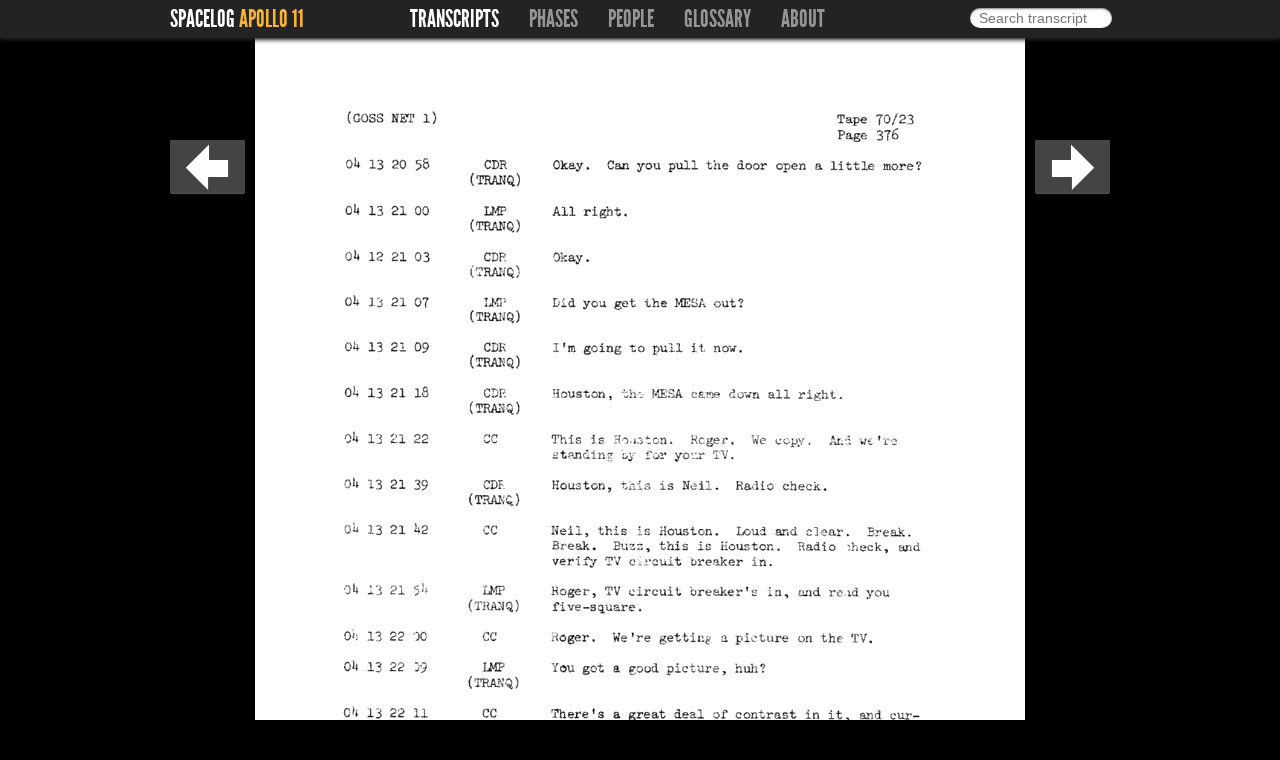

--- FILE ---
content_type: text/html; charset=utf-8
request_url: https://apollo11.spacelog.org/original/378/
body_size: 2079
content:
<!DOCTYPE html>
<html xmlns="http://www.w3.org/1999/xhtml"
      xmlns:og="http://opengraphprotocol.org/schema/"
      xmlns:fb="http://www.facebook.com/2008/fbml"
      xmlns:dc="http://purl.org/dc/terms/"
      xmlns:dbo="http://dbpedia.org/ontology/abstract"
      xmlns:rdfs="http://www.w3.org/2000/01/rdf-schema#"
      xmlns:foaf="http://xmlns.com/foaf/0.1/"
      xmlns:space="http://spacelog.org/ns/"
      lang="en-us">
<head>
  <title>Page 378 of Apollo 11&rsquo;s transcript on Spacelog</title>
  
  <link rel="stylesheet" href="/assets/css/screen.4e864742fa72.css" media="screen">
  
  <link rel="shortcut icon" href="/assets/img/favicon.cb210fea9132.ico">
  

  
  <meta name="description" property="og:description dbo:abstract" content="Read the original story of Apollo 11: The historic 1969 mission where Neil Armstrong and Buzz Aldrin became the first men to walk on the moon.">
  
  <meta property="og:title dc:title" content="Apollo 11">
  <meta property="og:type" content="space:MannedMission">
  <link rel="rdfs:type" resource="http://spacelog.org/ns/MannedMission">
  <meta property="og:url foaf:homepage" content="https://apollo11.spacelog.org/">
  <meta property="og:image" content="/assets/missions/a11/images/badge.png">
  <link property="foaf:depiction" href="/assets/missions/a11/images/badge.png">
  
  <meta property="og:site_name" content="Spacelog">
  <!-- <meta property="og:description"
        content="Apollo 11: The historic 1969 mission where Neil Armstrong and Buzz Aldrin became the first men to walk on the moon."> -->
  <meta property="fb:admins" content="36916129">

  <script type="text/javascript">
  var _gaq = _gaq || [];
  _gaq.push(['_setAccount', 'UA-19974863-1']);
  _gaq.push(['_setDomainName', '.spacelog.org']);
  _gaq.push(['_trackPageview']);
   </script>
  <!--[if lt IE 9]>
  <script type="text/javascript" src="https://html5shim.googlecode.com/svn/trunk/html5.js"></script>
  <![endif]-->
</head>
<body class='transcript-section'>



<div id='masthead-outer'>
  <div id='masthead'>
  <div class='wrapper'>
    <h1><a href='//spacelog.org/'>Spacelog</a> <a href="/" class="mission">Apollo 11</a></h1>
    
    <nav>
      <ul>
        <li class='transcript-section'><a href='/page/'>Transcripts</a></li>
        <li class='phase-section'><a href='/phases/'>Phases</a></li>
        <li class='people-section'><a href='/people/'>People</a></li>
        <li class='glossary-section'><a href='/glossary/'>Glossary</a></li>
        <li class='about-section'><a href='/about/'>About</a></li>
      </ul>
      <form method="get" action="/search/">
        <input type="text" name="q" value="" id="q"
          placeholder="Search transcript">
      </form>
    </nav>
    
  </div>
</div>
</div>





<div id='content' class='original-transcript' ><div class="wrapper">

    
        <a rel='prev' href="/original/377/"><span>Previous</span></a>
    

    
      <a rel='alternate' href="/page/04:13:20:58/#log-line-393658" title="Return to the Spacelog transcript">
    
    <img src="http://media.spacelog.org/a11/images/original/TEC/378.png" alt="Page 378 of Apollo 11&rsquo;s original transcript" width="770">
    
      </a>
    

    
        <a rel='next' href="/original/379/"><span>Next</span></a>
    
  

</div></div>

<script type="text/javascript">
window.Artemis = {
  assets: {
    spinner: "/assets/img/ajax-loader.4b3afb84b2b7.gif",
    spinnerWhite: "/assets/img/ajax-loader-white.274f5a5ce5a8.gif"
  }
};
</script>
<script type="text/javascript" src="/assets/js/jquery-1.4.4.min.73a9c334c5ca.js"></script>
<script type="text/javascript" src="/assets/js/jquery-ui-1.8.6.just-animations.min.16f83b75315a.js"></script>
<script type="text/javascript" src="/assets/js/jquery.placeholder.029793c9a4bb.js"></script>
<script type="text/javascript" src="/assets/js/jquery.cookie.384772142d19.js"></script>
<script type="text/javascript" src="/assets/js/underscore-min.ba1d66c889d2.js"></script>
<script type="text/javascript" src="/assets/js/backbone-min.5c8053a6fab5.js"></script>
<script type="text/javascript" src="/assets/js/global.8f8561267c84.js"></script>

<script type="text/javascript">
  (function() {
    var ga = document.createElement('script'); ga.type = 'text/javascript'; ga.async = true;
    ga.src = ('https:' == document.location.protocol ? 'https://ssl' : 'http://www') + '.google-analytics.com/ga.js';
    var s = document.getElementsByTagName('script')[0]; s.parentNode.insertBefore(ga, s);
  })();
</script>
</body>
</html>


--- FILE ---
content_type: text/css; charset="utf-8"
request_url: https://apollo11.spacelog.org/assets/css/screen.4e864742fa72.css
body_size: 5559
content:
html{color:#fff;background:#000}body{-webkit-font-smoothing:antialiased}body,div,dl,dt,dd,pre,code,form,fieldset,legend,input,textarea,p,blockquote{margin:0;padding:0}h1,h2,h3,h4,h5,h6{margin:0;padding:0;font-size:100%;font-weight:inherit}ul,ol,li{margin:0;padding:0}li{list-style:none}table{border-collapse:collapse;border-spacing:0}th,td{margin:0;padding:0}th{text-align:left;font-style:normal;font-weight:normal}fieldset,img{border:0}abbr,acronym{font-variant:normal;border:0}address,caption,cite,code,dfn,em,strong,b,i,var{font-style:inherit;font-weight:inherit}caption{text-align:left}q:before,q:after{content:''}sup{vertical-align:text-top}sub{vertical-align:text-bottom}input,select,textarea{font-family:inherit;font-size:inherit;font-weight:inherit}pre,code,kbd,samp,tt{font-family:monospace;line-height:100%}body,html{height:100%}body{font-family:"Helvetica Neue","Arial",sans-serif}.wrapper{width:940px;margin:0 auto}#crest{background-repeat:no-repeat;background-position:center top}#crest.blue{background:#5d86b2}a{color:#00abd7;text-decoration:none}a:hover,a:focus,a:active{text-decoration:underline}sub{vertical-align:sub}sup{vertical-align:super}input.placeholder{color:#999}.glossary,.about,.search,.people,.phase{background:#000 url("../img/base/sunrise.3417c7a51026.jpg") no-repeat bottom center;color:#fff;padding-bottom:100px}a.big-blue-button-thing,.search input[type=submit]{border:1px solid transparent;border-radius:3px;color:#fff;font-family:'League Gothic','Helvetica Neue Condensed','Arial',sans-serif;font-size:23px;position:relative;text-transform:uppercase;top:2px;padding:3px 22px;width:140px}a.big-blue-button-thing,.search input[type=submit]{border-top-color:#34d5fc;border-bottom-color:#037b98;text-shadow:0 1px 0 #000;background:#037a97;background:-webkit-gradient(linear, left top, left bottom, from(#00aad3), to(#037a97));background:-moz-linear-gradient(top, #00aad3, #037a97);*filter:progid:DXImageTransform.Microsoft.gradient(
startColorstr='#00aad3',
endColorstr='#037a97'
)}@font-face{font-family:'League Gothic';src:url("../fonts/league-gothic.f0fd8c9e9a77.eot");src:local('League Gothic'),url("../fonts/league-gothic.4de0598f32e9.woff") format('woff'),url("../fonts/league-gothic.c2900ea9cb8b.svg#league_gothic") format('svg'),url("../fonts/league-gothic.5cb137350ae3.otf") format('opentype')}.league-gothic{font-family:'League Gothic';line-height:140%;letter-spacing:1px;text-rendering:optimizeLegibility}#content.not_found{padding-top:140px;padding-left:208px;background-color:#000;background-image:url("../img/base/moonheader.68885c7a7042.jpg");background-position:top center;background-repeat:no-repeat}.not_found .wrapper{margin-left:122px}#content.not_found h1,#content.not_found h2,#content.not_found p{color:#fff}#content.not_found h1,#content.not_found h2{font-family:'League Gothic','Helvetica Neue Condensed','Arial',sans-serif;text-transform:uppercase;width:260px}#content.not_found h1{font-size:5em;line-height:.9em;margin-bottom:15px}#content.not_found h2{font-size:2em;margin-bottom:40px}#content.not_found p{width:380px;margin-bottom:15px}#content.about .wrapper{padding-left:320px;width:620px;padding-top:40px;padding-bottom:80px;position:relative}#coverpage{position:absolute;top:40px;left:0;width:280px;text-align:center}#coverpage img{border:5px solid #999;margin-bottom:1.5em;display:block}#coverpage a{text-decoration:none;font-size:12px}#coverpage a:hover,#coverpage a:focus{text-decoration:underline}#content.about h1{font-size:2em;font-weight:bold;line-height:1.1;margin-bottom:1em}#content.about p{margin:1em 0;line-height:1.4}#content.about h2{font-weight:bold;font-size:1.5em;margin:2em 0 1em}#content.about h3{font-weight:bold;font-size:1.2em}#how-this-was-made{background-color:#232323;border-top:1px solid #424242;font-size:.875em;margin-left:-320px;width:940px;padding-bottom:20px;margin-top:60px}#how-this-was-made #team,#how-this-was-made #colophon{float:left;width:420px;padding:10px 20px}#how-this-was-made #team{margin-right:20px}#content.about #how-this-was-made h2{font-size:2em;font-weight:bold;border-bottom:1px solid #333;margin:.5em 0 1em 0;padding-bottom:.5em}#how-this-was-made h3{font-weight:bold;margin:1.5em 0 .25em}#how-this-was-made h3:after{content:":"}#how-this-was-made #team li,#how-this-was-made #software-used li{display:inline;line-height:1.5}#how-this-was-made #team li:first-child{content:none}#how-this-was-made #team li + li:before,#how-this-was-made #software-used li + li:before{content:", "}#how-this-was-made p,#how-this-was-made ul{margin-bottom:12px}#content.about #how-this-was-made p{margin:0}#how-this-was-made{_zoom:1}#how-this-was-made:after{clear:both;content:".";display:block;height:0;visibility:hidden}#how-this-was-made #colophon li{line-height:1.5}.glossary .wrapper{background:#232323;border-top:1px solid #2b2b2b;margin:20px auto 30px;padding:80px 160px 50px;position:relative;width:620px;_zoom:1}.glossary .wrapper:after{clear:both;content:".";display:block;height:0;visibility:hidden}.glossary h1{font-size:32px;font-weight:bold;left:20px;margin-bottom:32px;position:absolute;top:13px}.glossary p{border-bottom:1px solid #000;font-size:14px;line-height:21px;padding-bottom:30px}.glossary dl{border-top:1px solid #2b2b2b;padding-top:30px}.glossary dt{clear:left;float:left;font:18px Helvetica,Arial,sans-serif;font-weight:bold;line-height:24px;padding:0 3px;margin-left:-3px}.glossary dt:target{background:#eee;color:#333;border-radius:2px}.glossary dd{font:18px Helvetica,Arial,sans-serif;line-height:24px;margin-left:240px;margin-bottom:20px}.glossary dd.extended{font-size:14px;line-height:1.3;margin-top:-15px}#content.homepage{background-color:#000;background-position:top center;background-repeat:no-repeat;padding-top:40px;overflow:hidden;min-height:100%;_zoom:1;_height:100%}#content.homepage h1,#content.homepage h2{font-family:'League Gothic','Helvetica Neue Condensed','Arial',sans-serif;text-transform:uppercase}#content.homepage h1{font-size:3em;line-height:.9em;margin-bottom:4px;margin-right:20px;float:left;text-align:center;width:140px}#content.homepage h1 em{font-size:3.5em;display:block;line-height:1em;margin-bottom:0;color:#f8b334}#content.homepage h2{clear:both;margin-left:80px;font-size:2em;line-height:.9em;width:10px;margin-right:70px;float:left}#content.homepage .crest{_zoom:1;margin-bottom:20px}#content.homepage .crest:after{clear:both;content:".";display:block;height:0;visibility:hidden}#homepage-quote{float:left;width:660px;padding:30px 20px 0}#homepage-quote blockquote{min-height:110px;font-family:"Georgia",serif;font-size:2em;text-align:center;padding-bottom:30px}#homepage-quote p:before{content:"“"}#homepage-quote p:after{content:"”"}#homepage-quote i{display:block;text-align:center;padding:10px 0}#homepage-quote span{position:absolute;left:-999em}#homepage-quote i a{border-radius:5px;padding:7px 10px 7px 30px;margin:0 10px;font-size:12px;line-height:1.5;font-weight:bold}#content.homepage ol{overflow:auto;float:right;width:720px;margin-right:60px}#content.homepage li{color:#009bc1;float:left;font-family:'League Gothic','Helvetica Neue Condensed','Arial',sans-serif;font-size:1.5em;margin-right:20px;margin-bottom:20px;text-transform:uppercase;text-align:center;width:220px;overflow:visible}#content.homepage li a,#content.homepage li img{display:block;margin-bottom:5px}#homepage-quote{background-color:rgba(0,0,0,0.3)}#content.homepage blockquote,#content.homepage li{text-shadow:1px 1px 2px #000}#homepage-quote i a{text-shadow:1px 1px 1px rgba(0,0,0,0.3);border-top:1px solid rgba(0,171,215,0.2)}#homepage-quote i a.transcript{background:rgba(0,48,61,0.5) url("../img/base/transcript-icon.056e3023f35f.png") no-repeat 10px center}#homepage-quote i a.refresh{background:rgba(0,48,61,0.5) url("../img/base/refresh-icon.5c8320d0711b.png") no-repeat 10px center}#masthead{background:#232323;font-family:'League Gothic','Helvetica Neue Condensed','Arial',sans-serif;line-height:1.6;text-transform:uppercase;_zoom:1}#masthead:after{clear:both;content:".";display:block;height:0;visibility:hidden}#masthead h1{color:#fff;float:left;margin-right:20px;width:220px;font-size:24px}#masthead h1 a{color:#fff}#masthead h1 a.mission{color:#f8b334}#masthead nav ul{width:540px;margin-right:20px;float:left;font-size:24px}#masthead nav li{float:left}#masthead li a{color:#959595;text-decoration:none;margin-right:30px;text-transform:uppercase}#masthead li a:hover,#masthead li a:focus,body.transcript-section #masthead li.transcript-section a,body.phase-section #masthead li.phase-section a,body.people-section #masthead li.people-section a,body.glossary-section #masthead li.glossary-section a,body.about-section #masthead li.about-section a{color:#fff}#masthead form{float:left;width:140px;position:relative}#masthead input{position:absolute;top:8px;background:#fff;border:none;border-radius:10px;width:140px;font-weight:normal;font-size:14px;padding:2px 1px;text-indent:8px;font-family:"Helvetica Neue","Arial",sans-serif}#masthead input{-webkit-box-shadow:inset rgba(0,0,0,0.5) 0 1px 2px;-moz-box-shadow:inset rgba(0,0,0,0.5) 0 1px 2px;box-shadow:inset rgba(0,0,0,0.5) 0 1px 2px}#masthead{-webkit-box-shadow:#222 0 2px 4px;-moz-box-shadow:#222 0 2px 4px;box-shadow:#222 0 2px 4px;position:relative}#masthead-outer{overflow-x:hidden;overflow-y:hidden;padding-bottom:10px;margin-bottom:-10px}.people{padding-top:20px}.people .wrapper{width:960px}.people .wrapper,.people .group{_zoom:1}.people .wrapper:after,.people .group:after{clear:both;content:".";display:block;height:0;visibility:hidden}.people a{color:#009bc1}.people h1,.people h2,.people h4,.person .quote cite span{left:-999em;position:absolute}.person,.people .more a{float:left;margin-bottom:30px;padding:10px;width:300px}.group .person:nth-last-child( +2 ){float:left}.group:last-child .person:nth-last-child( +2 ){float:right}.person:target{background:#333;border-radius:5px;padding:9px}.people .more a{font:36px 'League Gothic','Helvetica Neue Condensed','Arial',sans-serif;padding:50px 80px;text-align:center;text-transform:uppercase;width:160px}.person h3{margin-bottom:25px;text-align:center}.person h3 em{font-weight:bold;display:block}.person h3 img{border:10px solid #fff;display:block;margin:0 auto 20px}.person p{font-size:13px;line-height:18px}.person .quote p{font-size:inherit;line-height:inherit}.person .stats{margin:40px 0;_zoom:1}.person .stats:after{clear:both;content:".";display:block;height:0;visibility:hidden}.person .stats li:first-child{border-bottom:1px solid #fff;font-size:32px;font-weight:bold;margin-bottom:5px;padding-bottom:3px}.person .stats .secondary{display:table-cell;float:left;font-size:13px;padding:0 10px 0 70px;width:50px;vertical-align:middle}.person .stats .secondary em{color:#e5352d;float:left;font:50px 'League Gothic','Helvetica Neue Condensed','Arial',sans-serif;margin-left:-60px;text-align:center;width:60px;vertical-align:middle}.person .stats .alt{border-left:1px solid #fff;margin-left:9px}.person .quote{margin:40px 0 0;text-align:center}.person .quote blockquote{font:18px Georgia,serif;line-height:28px;margin-bottom:20px;padding:0 40px;position:relative}.person .quote blockquote:before,.person .quote blockquote:after{font-size:72px;height:28px;margin-top:.11em;position:absolute}.person .quote blockquote:before{content:"“";left:0;top:0}.person .quote blockquote:after{content:"”";bottom:-17px;right:0}.person .quote a{font-size:11px}.phase .illustration{margin-left:-10px}.phase .navigation{color:#999;text-transform:uppercase;font-size:24px;line-height:1.5;margin-top:10px;margin-left:15px;_zoom:1}.phase .navigation:after{clear:both;content:".";display:block;height:0;visibility:hidden}.phase .navigation h2,.phase .navigation ol,.phase .navigation li{display:inline;float:left;margin-right:10px}.phase .navigation a,.phase .navigation li.selected strong{display:block;padding:0 25px;border-radius:2px}.phase .navigation a{display:block;color:#00aad3}.phase .navigation li.selected{padding-bottom:15px;background:url("../img/phase/selected_arrow.1b232fcd8eaf.png") 50% 100% no-repeat}.phase .navigation li.selected strong{color:#fff}.phase .navigation li.selected span{position:absolute;left:-999em}.phase .navigation a{text-shadow:0 1px 1px rgba(0,0,0,0.75);-webkit-box-shadow:inset #494747 0 2px 0;-moz-box-shadow:inset #494747 0 2px 0;background:#282828;background:-webkit-gradient(linear, left top, left bottom, from(#373636), to(#282828));background:-moz-linear-gradient(top, #373636, #282828);*filter:progid:DXImageTransform.Microsoft.gradient(
startColorstr='#373636',
endColorstr='#282828'
)}.phase .navigation li.selected strong{-webkit-box-shadow:inset #252525 0 2px 0;-moz-box-shadow:inset #252525 0 2px 0;background:#000;background:-webkit-gradient(linear, left top, left bottom, from(#191919), to(#000));background:-moz-linear-gradient(top, #191919, #000);*filter:progid:DXImageTransform.Microsoft.gradient(
startColorstr='#191919',
endColorstr='#000'
)}.phase .details{background:#232323;border:1px solid #2b2b2b;margin-top:-1px;padding:20px;font-size:14px;-webkit-box-shadow:#222 0 -1px 1px;-moz-box-shadow:#222 0 -1px 1px}.phase .details h1{float:left;font-size:32px;font-weight:bold;width:200px;margin-right:20px}.phase .details h2{font-size:18px;font-weight:bold;margin-bottom:20px}.phase .details a.read-button{display:block;float:right;font-size:24px;text-transform:uppercase;color:#fff;padding:2px 15px;border-radius:3px}.phase .details a.read-button{text-shadow:rgba(0,0,0,0.75) 0 1px 2px;-webkit-box-shadow:inset #34d5fc 0 2px 2px,rgba(0,0,0,0.75) 0 2px 2px;-moz-box-shadow:inset #34d5fc 0 2px 2px,rgba(0,0,0,0.75) 0 2px 2px;background:#037c99;background:-webkit-gradient(linear, left top, left bottom, from(#037c99), to(#037c99));background:-moz-linear-gradient(top, #037c99, #037c99);*filter:progid:DXImageTransform.Microsoft.gradient(
startColorstr='#037c99',
endColorstr='#037c99'
)}.phase .details .description{padding:0 220px 30px;margin-bottom:20px;border-bottom:1px dotted #333}.phase .details .frequency em.start{float:left}.phase .details .frequency em.end{float:right}.phase .details .frequency span{position:absolute;left:-999em}.phase .details .frequency img{margin:2px 0 0 -1px}.phase .key-scenes{margin-top:20px;_zoom:1}.phase .key-scenes:after{clear:both;content:".";display:block;height:0;visibility:hidden}.phase .key-scenes li{width:200px;margin-right:82px;float:left;padding:0 0 10px 40px}.phase .key-scenes li.col1{clear:left}.phase .key-scenes li.col3{margin-right:0}.phase .key-scenes li span{display:block;float:left;width:20px;line-height:20px;text-align:center;margin-left:-40px;background:#00aad3;color:#000;font-size:13px;font-weight:bold}.phase .key-scenes li a{color:#fff}.phase .key-scenes li a:hover span,.phase .key-scenes li a:focus span,.phase .key-scenes li a:active span{background:#fff}.search .wrapper{background:#232323;border-top:1px solid #2b2b2b;margin:20px auto 30px;padding:80px 160px 50px;position:relative;width:620px;_zoom:1}.search .wrapper:after{clear:both;content:".";display:block;height:0;visibility:hidden}.search input[type=text]{background:#333;border:1px solid #999;color:#ccc;font-size:18px;margin-right:16px;padding:6px 12px;width:434px}.search form{margin-bottom:30px}.search h1{font-weight:bold;font-size:32px;margin-bottom:32px}.search h1 span{left:20px;position:absolute;top:13px}#results h2{font-weight:bold;font-size:18px;margin-bottom:.5em}#results h2 img{float:left;margin-right:10px}#results blockquote p:before,#results blockquote p:after{content:'"'}#results blockquote{font-family:Georgia,serif;font-size:13px;font-style:italic;line-height:18px;margin-bottom:5px}#results dl{font-size:13px;font-weight:bold;line-height:18px}#results li{clear:left;margin-bottom:50px}#results dt,#results dd{float:left;margin-right:5px;color:gray}#results mark{background-color:#999;color:#000}.pagination{float:right;font-size:13px}.pagination a,.pagination ol,.pagination li{float:left}.pagination a{margin:0 5px}.error .speaker{float:left}.error blockquote{font:18px Georgia,serif;line-height:28px;margin:23px 0 20px 60px;padding:0 40px;position:relative}.error blockquote:before,.error blockquote:after{font-size:72px;height:28px;margin-top:.11em;position:absolute}.error blockquote:before{content:"“";left:0;top:0}.error blockquote:after{content:"”";bottom:-17px;right:0}.error .speaker{_zoom:1;margin:15px 0 20px}.error .speaker:after{clear:both;content:".";display:block;height:0;visibility:hidden}#content.transcript{padding-bottom:180px;background:#fff;color:#000}#content.transcript .nav{min-height:40px}#content.transcript .nav.after{min-height:60px}#transcript{clear:both}#transcript dt{padding-top:0;margin-top:20px;height:48px;display:table}#transcript dt span,#transcript dt a{display:table-cell;vertical-align:middle}#transcript dt.time{float:left;line-height:32px;width:100px;margin-left:-20px}#transcript dt.time a{text-align:right}#transcript time{font-size:24px;line-height:32px;font-family:'League Gothic','Helvetica Neue Condensed','Arial',sans-serif}#transcript .note-label{position:absolute;left:-999px}#transcript .note{font-style:italic;color:#333}#transcript dt.speaker.subsequent{padding-left:150px}#transcript dt.speaker{padding-left:70px;float:left;width:70px;height:48px}#transcript dt.speaker a{display:table}#transcript dt.speaker,#transcript dt.speaker a{color:#999}#transcript dt.speaker span{font-size:12px;display:table-cell;vertical-align:middle}#transcript dt.speaker img{margin-left:-58px;float:left;display:block}#transcript dd{padding-top:24px;padding-left:240px;padding-bottom:20px;padding-right:140px;line-height:1.5;border-bottom:1px solid #ddd;_zoom:1}#transcript dd:after{clear:both;content:".";display:block;height:0;visibility:hidden}#transcript dd p{padding-top:6px}#transcript dd div.image{margin-top:20px}#transcript dd div.image img{padding:4px;-webkit-box-shadow:rgba(0,0,0,0.5) 0 0 3px;-moz-box-shadow:rgba(0,0,0,0.5) 0 0 3px}#transcript div.key-scene{position:relative;border-right:10px solid #b01610;padding:0 20px;margin:0 -20px}#transcript dd em{color:#e4362d;position:absolute;right:20px;top:20px;line-height:normal;width:140px;font-size:12px;z-index:2;text-align:right}#transcript dd em i{display:block;text-transform:uppercase;font-size:18px;font-weight:normal;font-family:"League Gothic","Helvetica Neue","Arial",sans-serif}#transcript dd em span{position:absolute;left:-999em}#transcript .jargon{border-bottom:1px solid #999;cursor:help}#phases{position:fixed;bottom:0;left:0;height:42px;background:#232323;color:#fff;width:100%;font-size:24px;font-family:"League Gothic";text-transform:uppercase;line-height:28px;z-index:10;overflow:hidden}#phases .inner{border-top:1px solid #545454;margin-top:1px}#phases p.original{position:absolute;top:0;left:0;padding-right:34px;background:transparent url("../img/base/original.5ca06e37c30c.png") no-repeat 100% 50%}#phases nav{position:absolute;bottom:1px;left:50%;margin-left:-470px;width:940px;text-align:center}#phases img{position:absolute;bottom:41px}#phases ul{display:inline-block}#phases nav li{float:left}#phases li em{text-align:center;min-width:200px;padding:0 5px;display:block}#phases li em a{color:#fff}#phases a span,#phases .prev span,#phases .next span{position:absolute;left:-999em}#phases a[rel=prev]{background:transparent url("../img/base/scan_back.5505dce833fe.png") no-repeat 0% 50%}#phases a[rel=prev]:hover,#phases a[rel=prev]:focus,#phases a[rel=prev]:active{background-image:url("../img/base/scan_back_hover.f7faa0960b62.png")}#phases a[rel=next]{background:transparent url("../img/base/scan_forward.98252b8b614e.png") no-repeat 100% 50%}#phases a[rel=next]:hover,#phases a[rel=next]:focus,#phases a[rel=next]:active{background-image:url("../img/base/scan_forward_hover.c8b8e13cefdb.png")}#phases .prev,#phases .next{background-position:0 50%;background-repeat:no-repeat}#phases .prev{background-image:url("../img/base/scan_back_disabled.22c6b378985e.png")}#phases .next{background-image:url("../img/base/scan_forward_disabled.04ddb84bd8e8.png")}#phases .next,#phases .prev,#phases a[rel=prev],#phases a[rel=next]{display:block;width:34px;height:28px;color:#333}#phases .map{position:absolute;right:130px;padding:0 10px;border-radius:3px;background:#383838;color:#fff}#phases #fb-like span{background:#fff;border-radius:3px;bottom:-6px;color:#000;height:20px;padding:4px 6px;position:absolute;right:-310px;width:87px}#phases #fb-like .arrow{background:transparent url("../img/base/fb-like.8b663901edc5.png") no-repeat 50% 0%;height:5px;position:absolute;bottom:-7px;right:15px;width:100px}#phases #fb-like iframe{display:block}#phases .map{text-shadow:0 1px 1px #000}#phases #fb-like span{background:-webkit-gradient(linear, left top, left bottom, from(#fff), to(#e3e1e2), color-stop(75%, #fff));background:-moz-linear-gradient(top, #fff, #e3e1e2);*filter:progid:DXImageTransform.Microsoft.gradient(
startColorstr='#fff',
endColorstr='#e3e1e2'
)}#phases.open .map{background:#ddd;color:#444}#phases.open .map{-webkit-box-shadow:inset 0 1px 3px #000;text-shadow:none}#phases .map:hover,#phases .map:focus,#phases .map:active{background:#555;color:#fff;text-decoration:none}p.load-more{padding-top:20px;text-align:center;height:33px}p.load-more a{display:inline-block;margin-top:5px;color:#878787;padding:5px 10px;border-radius:5px;text-decoration:none}p.act-banner{height:200px;line-height:200px;margin:0;font-family:'League Gothic','Helvetica Neue Condensed','Arial',sans-serif;font-size:70px;text-transform:uppercase}p.act-banner img{margin-left:-41px}p.act-banner b{color:#f8b334}#phases{-webkit-box-shadow:#bababa 0 -2px 4px;-moz-box-shadow:#bababa 0 -2px 4px}p.load-more a{-webkit-box-shadow:#222 0 2px 4px;-moz-box-shadow:#222 0 2px 4px;text-shadow:0 1px 0 #fff;background:#d3d3d3;background:-webkit-gradient(linear, left top, left bottom, from(#f2f2f2), to(#d3d3d3));background:-moz-linear-gradient(top, #f2f2f2, #d3d3d3);*filter:progid:DXImageTransform.Microsoft.gradient(
startColorstr='#fff',
endColorstr='red'
)}p.load-more a:hover,p.load-more a:focus{-webkit-box-shadow:#222 0 2px 4px,#ccc 0 0 10px inset;-moz-box-shadow:#222 0 2px 4px,#ccc 0 0 10px inset}#content.with-highlight{background:#777}#content.with-highlight a{color:#00667f}#content.with-highlight #transcript .highlighted dd a,#content.with-highlight #transcript .highlighted dt.time a{color:#00aad3}#content.with-highlight dd em{color:#b01610}#content.with-highlight #transcript .highlighted dd em{color:#e4362d}#content.with-highlight #transcript dd{border-bottom:1px solid #858585}#content.with-highlight .load-more a{display:none}#transcript .highlighted{background:#fff;position:relative;margin:0 -20px;padding:0 20px;z-index:6}#transcript .highlighted .range-ui{z-index:8}#transcript .highlighted dd em{z-index:7}#transcript .highlighted.key-scene{background:#fff}#transcript .highlighted.first{border-top-left-radius:5px;border-top-right-radius:5px}#transcript .highlighted.last{border-bottom-left-radius:5px;border-bottom-right-radius:5px}#transcript .highlighted.key-scene.first{border-top-right-radius:0}#transcript .highlighted.key-scene.last{border-bottom-right-radius:0}.range-ui span{position:absolute;left:-999em}.range-ui{position:absolute;z-index:3;display:block;width:20px;height:20px;background:transparent url("../img/base/range_ui.18f2cf6b6dea.png") no-repeat}#selection-close{top:0;right:0;background-position:-80px 0}#expand-previous{top:-20px;left:20px;background-position:0 0}#contract-previous{top:0;left:40px;background-position:-20px 0}#expand-next{bottom:-20px;left:20px;background-position:-40px 0}#contract-next{bottom:0;left:40px;background-position:-60px 0}#range-advisory{padding-top:10px;padding-bottom:40px;color:#666;font-size:12px}#range-advisory span{position:absolute;left:-999em}#range-advisory i{padding-left:40px;padding-right:10px}#range-advisory input{color:#666;width:300px;border:1px solid #a2a2a2;background:#e3e3e3;padding:1px}#range-advisory a,#range-advisory iframe{float:right}#range-advisory iframe{width:110px;height:20px}#highlight-overlay{position:absolute;top:38px;left:0;width:100%;z-index:5}.original-transcript img{display:block;float:left;margin:0 85px}.original-transcript a[rel=prev],.original-transcript a[rel=next]{display:block;float:left;position:fixed;top:140px;left:50%;width:75px;height:54px;background-position:0 0}.original-transcript a[rel=prev]:hover,.original-transcript a[rel=prev]:focus,.original-transcript a[rel=prev]:active,.original-transcript a[rel=next]:hover,.original-transcript a[rel=next]:focus,.original-transcript a[rel=next]:active{background-position:0 -54px}.original-transcript a[rel=prev] span,.original-transcript a[rel=next] span{position:absolute;left:-999em}.original-transcript a[rel=prev]{margin-left:-470px;background-image:url("../img/base/prev.cbf58588b789.png")}.original-transcript a[rel=next]{margin-left:395px;background-image:url("../img/base/next.2be214b96456.png")}@media (max-width: 940px){.original-transcript a[rel=prev]{margin-left:0;left:0}.original-transcript a[rel=next]{margin-left:0;left:auto;right:0}}#transcript dd.pause{border-bottom-width:0}#transcript dd.pause:after{content:'…';color:#999;text-align:center;height:auto;line-height:.9;visibility:visible}#transcript dd.short:after{padding-top:1em}#transcript dd.medium:after{font-size:2em}#transcript dd.long:after{font-size:4em}#transcript dd.extended-pause{color:#999}


--- FILE ---
content_type: text/javascript; charset="utf-8"
request_url: https://apollo11.spacelog.org/assets/js/backbone-min.5c8053a6fab5.js
body_size: 3583
content:
// Backbone.js 0.3.3
// (c) 2010 Jeremy Ashkenas, DocumentCloud Inc.
// Backbone may be freely distributed under the MIT license.
// For all details and documentation:
// http://documentcloud.github.com/backbone
(function(){var e;e=typeof exports!=="undefined"?exports:this.Backbone={};e.VERSION="0.3.3";var f=this._;if(!f&&typeof require!=="undefined")f=require("underscore")._;var h=this.jQuery||this.Zepto;e.emulateHTTP=false;e.emulateJSON=false;e.Events={bind:function(a,b){this._callbacks||(this._callbacks={});(this._callbacks[a]||(this._callbacks[a]=[])).push(b);return this},unbind:function(a,b){var c;if(a){if(c=this._callbacks)if(b){c=c[a];if(!c)return this;for(var d=0,g=c.length;d<g;d++)if(b===c[d]){c.splice(d,
1);break}}else c[a]=[]}else this._callbacks={};return this},trigger:function(a){var b,c,d,g;if(!(c=this._callbacks))return this;if(b=c[a]){d=0;for(g=b.length;d<g;d++)b[d].apply(this,Array.prototype.slice.call(arguments,1))}if(b=c.all){d=0;for(g=b.length;d<g;d++)b[d].apply(this,arguments)}return this}};e.Model=function(a,b){a||(a={});if(this.defaults)a=f.extend({},this.defaults,a);this.attributes={};this._escapedAttributes={};this.cid=f.uniqueId("c");this.set(a,{silent:true});this._previousAttributes=
f.clone(this.attributes);if(b&&b.collection)this.collection=b.collection;this.initialize(a,b)};f.extend(e.Model.prototype,e.Events,{_previousAttributes:null,_changed:false,initialize:function(){},toJSON:function(){return f.clone(this.attributes)},get:function(a){return this.attributes[a]},escape:function(a){var b;if(b=this._escapedAttributes[a])return b;b=this.attributes[a];return this._escapedAttributes[a]=(b==null?"":b).replace(/&(?!\w+;)/g,"&amp;").replace(/</g,"&lt;").replace(/>/g,"&gt;").replace(/"/g,
"&quot;")},set:function(a,b){b||(b={});if(!a)return this;if(a.attributes)a=a.attributes;var c=this.attributes,d=this._escapedAttributes;if(!b.silent&&this.validate&&!this._performValidation(a,b))return false;if("id"in a)this.id=a.id;for(var g in a){var i=a[g];if(!f.isEqual(c[g],i)){c[g]=i;delete d[g];if(!b.silent){this._changed=true;this.trigger("change:"+g,this,i,b)}}}!b.silent&&this._changed&&this.change(b);return this},unset:function(a,b){b||(b={});var c={};c[a]=void 0;if(!b.silent&&this.validate&&
!this._performValidation(c,b))return false;delete this.attributes[a];delete this._escapedAttributes[a];if(!b.silent){this._changed=true;this.trigger("change:"+a,this,void 0,b);this.change(b)}return this},clear:function(a){a||(a={});var b=this.attributes,c={};for(attr in b)c[attr]=void 0;if(!a.silent&&this.validate&&!this._performValidation(c,a))return false;this.attributes={};this._escapedAttributes={};if(!a.silent){this._changed=true;for(attr in b)this.trigger("change:"+attr,this,void 0,a);this.change(a)}return this},
fetch:function(a){a||(a={});var b=this,c=j(a.error,b,a);(this.sync||e.sync)("read",this,function(d){if(!b.set(b.parse(d),a))return false;a.success&&a.success(b,d)},c);return this},save:function(a,b){b||(b={});if(a&&!this.set(a,b))return false;var c=this,d=j(b.error,c,b),g=this.isNew()?"create":"update";(this.sync||e.sync)(g,this,function(i){if(!c.set(c.parse(i),b))return false;b.success&&b.success(c,i)},d);return this},destroy:function(a){a||(a={});var b=this,c=j(a.error,b,a);(this.sync||e.sync)("delete",
this,function(d){b.collection&&b.collection.remove(b);a.success&&a.success(b,d)},c);return this},url:function(){var a=k(this.collection);if(this.isNew())return a;return a+(a.charAt(a.length-1)=="/"?"":"/")+this.id},parse:function(a){return a},clone:function(){return new this.constructor(this)},isNew:function(){return!this.id},change:function(a){this.trigger("change",this,a);this._previousAttributes=f.clone(this.attributes);this._changed=false},hasChanged:function(a){if(a)return this._previousAttributes[a]!=
this.attributes[a];return this._changed},changedAttributes:function(a){a||(a=this.attributes);var b=this._previousAttributes,c=false,d;for(d in a)if(!f.isEqual(b[d],a[d])){c=c||{};c[d]=a[d]}return c},previous:function(a){if(!a||!this._previousAttributes)return null;return this._previousAttributes[a]},previousAttributes:function(){return f.clone(this._previousAttributes)},_performValidation:function(a,b){var c=this.validate(a);if(c){b.error?b.error(this,c):this.trigger("error",this,c,b);return false}return true}});
e.Collection=function(a,b){b||(b={});if(b.comparator){this.comparator=b.comparator;delete b.comparator}this._boundOnModelEvent=f.bind(this._onModelEvent,this);this._reset();a&&this.refresh(a,{silent:true});this.initialize(a,b)};f.extend(e.Collection.prototype,e.Events,{model:e.Model,initialize:function(){},toJSON:function(){return this.map(function(a){return a.toJSON()})},add:function(a,b){if(f.isArray(a))for(var c=0,d=a.length;c<d;c++)this._add(a[c],b);else this._add(a,b);return this},remove:function(a,
b){if(f.isArray(a))for(var c=0,d=a.length;c<d;c++)this._remove(a[c],b);else this._remove(a,b);return this},get:function(a){if(a==null)return null;return this._byId[a.id!=null?a.id:a]},getByCid:function(a){return a&&this._byCid[a.cid||a]},at:function(a){return this.models[a]},sort:function(a){a||(a={});if(!this.comparator)throw Error("Cannot sort a set without a comparator");this.models=this.sortBy(this.comparator);a.silent||this.trigger("refresh",this,a);return this},pluck:function(a){return f.map(this.models,
function(b){return b.get(a)})},refresh:function(a,b){a||(a=[]);b||(b={});this._reset();this.add(a,{silent:true});b.silent||this.trigger("refresh",this,b);return this},fetch:function(a){a||(a={});var b=this,c=j(a.error,b,a);(this.sync||e.sync)("read",this,function(d){b.refresh(b.parse(d));a.success&&a.success(b,d)},c);return this},create:function(a,b){var c=this;b||(b={});if(a instanceof e.Model)a.collection=c;else a=new this.model(a,{collection:c});return a.save(null,{success:function(d,g){c.add(d);
b.success&&b.success(d,g)},error:b.error})},parse:function(a){return a},chain:function(){return f(this.models).chain()},_reset:function(){this.length=0;this.models=[];this._byId={};this._byCid={}},_add:function(a,b){b||(b={});a instanceof e.Model||(a=new this.model(a,{collection:this}));var c=this.getByCid(a);if(c)throw Error(["Can't add the same model to a set twice",c.id]);this._byId[a.id]=a;this._byCid[a.cid]=a;a.collection=this;this.models.splice(this.comparator?this.sortedIndex(a,this.comparator):
this.length,0,a);a.bind("all",this._boundOnModelEvent);this.length++;b.silent||a.trigger("add",a,this,b);return a},_remove:function(a,b){b||(b={});a=this.getByCid(a)||this.get(a);if(!a)return null;delete this._byId[a.id];delete this._byCid[a.cid];delete a.collection;this.models.splice(this.indexOf(a),1);this.length--;b.silent||a.trigger("remove",a,this,b);a.unbind("all",this._boundOnModelEvent);return a},_onModelEvent:function(a,b){if(a==="change:id"){delete this._byId[b.previous("id")];this._byId[b.id]=
b}this.trigger.apply(this,arguments)}});f.each(["forEach","each","map","reduce","reduceRight","find","detect","filter","select","reject","every","all","some","any","include","invoke","max","min","sortBy","sortedIndex","toArray","size","first","rest","last","without","indexOf","lastIndexOf","isEmpty"],function(a){e.Collection.prototype[a]=function(){return f[a].apply(f,[this.models].concat(f.toArray(arguments)))}});e.Controller=function(a){a||(a={});if(a.routes)this.routes=a.routes;this._bindRoutes();
this.initialize(a)};var o=/:([\w\d]+)/g,p=/\*([\w\d]+)/g;f.extend(e.Controller.prototype,e.Events,{initialize:function(){},route:function(a,b,c){e.history||(e.history=new e.History);f.isRegExp(a)||(a=this._routeToRegExp(a));e.history.route(a,f.bind(function(d){d=this._extractParameters(a,d);c.apply(this,d);this.trigger.apply(this,["route:"+b].concat(d))},this))},saveLocation:function(a){e.history.saveLocation(a)},_bindRoutes:function(){if(this.routes)for(var a in this.routes){var b=this.routes[a];
this.route(a,b,this[b])}},_routeToRegExp:function(a){a=a.replace(o,"([^/]*)").replace(p,"(.*?)");return RegExp("^"+a+"$")},_extractParameters:function(a,b){return a.exec(b).slice(1)}});e.History=function(){this.handlers=[];this.fragment=this.getFragment();f.bindAll(this,"checkUrl")};var l=/^#*/;f.extend(e.History.prototype,{interval:50,getFragment:function(a){return(a||window.location).hash.replace(l,"")},start:function(){var a=document.documentMode;if(a=h.browser.msie&&(!a||a<=7))this.iframe=h('<iframe src="javascript:0" tabindex="-1" />').hide().appendTo("body")[0].contentWindow;
"onhashchange"in window&&!a?h(window).bind("hashchange",this.checkUrl):setInterval(this.checkUrl,this.interval);return this.loadUrl()},route:function(a,b){this.handlers.push({route:a,callback:b})},checkUrl:function(){var a=this.getFragment();if(a==this.fragment&&this.iframe)a=this.getFragment(this.iframe.location);if(a==this.fragment||a==decodeURIComponent(this.fragment))return false;if(this.iframe)window.location.hash=this.iframe.location.hash=a;this.loadUrl()},loadUrl:function(){var a=this.fragment=
this.getFragment();return f.any(this.handlers,function(b){if(b.route.test(a)){b.callback(a);return true}})},saveLocation:function(a){a=(a||"").replace(l,"");if(this.fragment!=a){window.location.hash=this.fragment=a;if(this.iframe&&a!=this.getFragment(this.iframe.location)){this.iframe.document.open().close();this.iframe.location.hash=a}}}});e.View=function(a){this._configure(a||{});this._ensureElement();this.delegateEvents();this.initialize(a)};var q=/^(\w+)\s*(.*)$/;f.extend(e.View.prototype,e.Events,
{tagName:"div",$:function(a){return h(a,this.el)},initialize:function(){},render:function(){return this},remove:function(){h(this.el).remove();return this},make:function(a,b,c){a=document.createElement(a);b&&h(a).attr(b);c&&h(a).html(c);return a},delegateEvents:function(a){if(a||(a=this.events)){h(this.el).unbind();for(var b in a){var c=a[b],d=b.match(q),g=d[1];d=d[2];c=f.bind(this[c],this);d===""?h(this.el).bind(g,c):h(this.el).delegate(d,g,c)}}},_configure:function(a){if(this.options)a=f.extend({},
this.options,a);if(a.model)this.model=a.model;if(a.collection)this.collection=a.collection;if(a.el)this.el=a.el;if(a.id)this.id=a.id;if(a.className)this.className=a.className;if(a.tagName)this.tagName=a.tagName;this.options=a},_ensureElement:function(){if(!this.el){var a={};if(this.id)a.id=this.id;if(this.className)a["class"]=this.className;this.el=this.make(this.tagName,a)}}});var m=function(a,b){var c=r(this,a,b);c.extend=m;return c};e.Model.extend=e.Collection.extend=e.Controller.extend=e.View.extend=
m;var s={create:"POST",update:"PUT","delete":"DELETE",read:"GET"};e.sync=function(a,b,c,d){var g=s[a];a=a==="create"||a==="update"?JSON.stringify(b.toJSON()):null;b={url:k(b),type:g,contentType:"application/json",data:a,dataType:"json",processData:false,success:c,error:d};if(e.emulateJSON){b.contentType="application/x-www-form-urlencoded";b.processData=true;b.data=a?{model:a}:{}}if(e.emulateHTTP)if(g==="PUT"||g==="DELETE"){if(e.emulateJSON)b.data._method=g;b.type="POST";b.beforeSend=function(i){i.setRequestHeader("X-HTTP-Method-Override",
g)}}h.ajax(b)};var n=function(){},r=function(a,b,c){var d;d=b&&b.hasOwnProperty("constructor")?b.constructor:function(){return a.apply(this,arguments)};n.prototype=a.prototype;d.prototype=new n;b&&f.extend(d.prototype,b);c&&f.extend(d,c);d.prototype.constructor=d;d.__super__=a.prototype;return d},k=function(a){if(!(a&&a.url))throw Error("A 'url' property or function must be specified");return f.isFunction(a.url)?a.url():a.url},j=function(a,b,c){return function(d){a?a(b,d):b.trigger("error",b,d,c)}}})();


--- FILE ---
content_type: text/javascript; charset="utf-8"
request_url: https://apollo11.spacelog.org/assets/js/underscore-min.ba1d66c889d2.js
body_size: 2781
content:
// Underscore.js 1.1.2
// (c) 2010 Jeremy Ashkenas, DocumentCloud Inc.
// Underscore is freely distributable under the MIT license.
// Portions of Underscore are inspired or borrowed from Prototype,
// Oliver Steele's Functional, and John Resig's Micro-Templating.
// For all details and documentation:
// http://documentcloud.github.com/underscore
(function(){var o=this,A=o._,r=typeof StopIteration!=="undefined"?StopIteration:"__break__",k=Array.prototype,m=Object.prototype,i=k.slice,B=k.unshift,C=m.toString,p=m.hasOwnProperty,s=k.forEach,t=k.map,u=k.reduce,v=k.reduceRight,w=k.filter,x=k.every,y=k.some,n=k.indexOf,z=k.lastIndexOf;m=Array.isArray;var D=Object.keys,c=function(a){return new l(a)};if(typeof exports!=="undefined")exports._=c;o._=c;c.VERSION="1.1.2";var j=c.each=c.forEach=function(a,b,d){try{if(s&&a.forEach===s)a.forEach(b,d);else if(c.isNumber(a.length))for(var e=
0,f=a.length;e<f;e++)b.call(d,a[e],e,a);else for(e in a)p.call(a,e)&&b.call(d,a[e],e,a)}catch(g){if(g!=r)throw g;}return a};c.map=function(a,b,d){if(t&&a.map===t)return a.map(b,d);var e=[];j(a,function(f,g,h){e[e.length]=b.call(d,f,g,h)});return e};c.reduce=c.foldl=c.inject=function(a,b,d,e){var f=d!==void 0;if(u&&a.reduce===u){if(e)b=c.bind(b,e);return f?a.reduce(b,d):a.reduce(b)}j(a,function(g,h,E){d=!f&&h===0?g:b.call(e,d,g,h,E)});return d};c.reduceRight=c.foldr=function(a,b,d,e){if(v&&a.reduceRight===
v){if(e)b=c.bind(b,e);return d!==void 0?a.reduceRight(b,d):a.reduceRight(b)}a=(c.isArray(a)?a.slice():c.toArray(a)).reverse();return c.reduce(a,b,d,e)};c.find=c.detect=function(a,b,d){var e;j(a,function(f,g,h){if(b.call(d,f,g,h)){e=f;c.breakLoop()}});return e};c.filter=c.select=function(a,b,d){if(w&&a.filter===w)return a.filter(b,d);var e=[];j(a,function(f,g,h){if(b.call(d,f,g,h))e[e.length]=f});return e};c.reject=function(a,b,d){var e=[];j(a,function(f,g,h){b.call(d,f,g,h)||(e[e.length]=f)});return e};
c.every=c.all=function(a,b,d){b=b||c.identity;if(x&&a.every===x)return a.every(b,d);var e=true;j(a,function(f,g,h){(e=e&&b.call(d,f,g,h))||c.breakLoop()});return e};c.some=c.any=function(a,b,d){b=b||c.identity;if(y&&a.some===y)return a.some(b,d);var e=false;j(a,function(f,g,h){if(e=b.call(d,f,g,h))c.breakLoop()});return e};c.include=c.contains=function(a,b){if(n&&a.indexOf===n)return a.indexOf(b)!=-1;var d=false;j(a,function(e){if(d=e===b)c.breakLoop()});return d};c.invoke=function(a,b){var d=i.call(arguments,
2);return c.map(a,function(e){return(b?e[b]:e).apply(e,d)})};c.pluck=function(a,b){return c.map(a,function(d){return d[b]})};c.max=function(a,b,d){if(!b&&c.isArray(a))return Math.max.apply(Math,a);var e={computed:-Infinity};j(a,function(f,g,h){g=b?b.call(d,f,g,h):f;g>=e.computed&&(e={value:f,computed:g})});return e.value};c.min=function(a,b,d){if(!b&&c.isArray(a))return Math.min.apply(Math,a);var e={computed:Infinity};j(a,function(f,g,h){g=b?b.call(d,f,g,h):f;g<e.computed&&(e={value:f,computed:g})});
return e.value};c.sortBy=function(a,b,d){return c.pluck(c.map(a,function(e,f,g){return{value:e,criteria:b.call(d,e,f,g)}}).sort(function(e,f){var g=e.criteria,h=f.criteria;return g<h?-1:g>h?1:0}),"value")};c.sortedIndex=function(a,b,d){d=d||c.identity;for(var e=0,f=a.length;e<f;){var g=e+f>>1;d(a[g])<d(b)?e=g+1:f=g}return e};c.toArray=function(a){if(!a)return[];if(a.toArray)return a.toArray();if(c.isArray(a))return a;if(c.isArguments(a))return i.call(a);return c.values(a)};c.size=function(a){return c.toArray(a).length};
c.first=c.head=function(a,b,d){return b&&!d?i.call(a,0,b):a[0]};c.rest=c.tail=function(a,b,d){return i.call(a,c.isUndefined(b)||d?1:b)};c.last=function(a){return a[a.length-1]};c.compact=function(a){return c.filter(a,function(b){return!!b})};c.flatten=function(a){return c.reduce(a,function(b,d){if(c.isArray(d))return b.concat(c.flatten(d));b[b.length]=d;return b},[])};c.without=function(a){var b=i.call(arguments,1);return c.filter(a,function(d){return!c.include(b,d)})};c.uniq=c.unique=function(a,
b){return c.reduce(a,function(d,e,f){if(0==f||(b===true?c.last(d)!=e:!c.include(d,e)))d[d.length]=e;return d},[])};c.intersect=function(a){var b=i.call(arguments,1);return c.filter(c.uniq(a),function(d){return c.every(b,function(e){return c.indexOf(e,d)>=0})})};c.zip=function(){for(var a=i.call(arguments),b=c.max(c.pluck(a,"length")),d=Array(b),e=0;e<b;e++)d[e]=c.pluck(a,""+e);return d};c.indexOf=function(a,b){if(n&&a.indexOf===n)return a.indexOf(b);for(var d=0,e=a.length;d<e;d++)if(a[d]===b)return d;
return-1};c.lastIndexOf=function(a,b){if(z&&a.lastIndexOf===z)return a.lastIndexOf(b);for(var d=a.length;d--;)if(a[d]===b)return d;return-1};c.range=function(a,b,d){var e=i.call(arguments),f=e.length<=1;a=f?0:e[0];b=f?e[0]:e[1];d=e[2]||1;e=Math.max(Math.ceil((b-a)/d),0);f=0;for(var g=Array(e);f<e;){g[f++]=a;a+=d}return g};c.bind=function(a,b){var d=i.call(arguments,2);return function(){return a.apply(b||{},d.concat(i.call(arguments)))}};c.bindAll=function(a){var b=i.call(arguments,1);if(b.length==
0)b=c.functions(a);j(b,function(d){a[d]=c.bind(a[d],a)});return a};c.memoize=function(a,b){var d={};b=b||c.identity;return function(){var e=b.apply(this,arguments);return e in d?d[e]:d[e]=a.apply(this,arguments)}};c.delay=function(a,b){var d=i.call(arguments,2);return setTimeout(function(){return a.apply(a,d)},b)};c.defer=function(a){return c.delay.apply(c,[a,1].concat(i.call(arguments,1)))};c.wrap=function(a,b){return function(){var d=[a].concat(i.call(arguments));return b.apply(b,d)}};c.compose=
function(){var a=i.call(arguments);return function(){for(var b=i.call(arguments),d=a.length-1;d>=0;d--)b=[a[d].apply(this,b)];return b[0]}};c.keys=D||function(a){if(c.isArray(a))return c.range(0,a.length);var b=[],d;for(d in a)if(p.call(a,d))b[b.length]=d;return b};c.values=function(a){return c.map(a,c.identity)};c.functions=c.methods=function(a){return c.filter(c.keys(a),function(b){return c.isFunction(a[b])}).sort()};c.extend=function(a){j(i.call(arguments,1),function(b){for(var d in b)a[d]=b[d]});
return a};c.clone=function(a){return c.isArray(a)?a.slice():c.extend({},a)};c.tap=function(a,b){b(a);return a};c.isEqual=function(a,b){if(a===b)return true;var d=typeof a;if(d!=typeof b)return false;if(a==b)return true;if(!a&&b||a&&!b)return false;if(a.isEqual)return a.isEqual(b);if(c.isDate(a)&&c.isDate(b))return a.getTime()===b.getTime();if(c.isNaN(a)&&c.isNaN(b))return false;if(c.isRegExp(a)&&c.isRegExp(b))return a.source===b.source&&a.global===b.global&&a.ignoreCase===b.ignoreCase&&a.multiline===
b.multiline;if(d!=="object")return false;if(a.length&&a.length!==b.length)return false;d=c.keys(a);var e=c.keys(b);if(d.length!=e.length)return false;for(var f in a)if(!(f in b)||!c.isEqual(a[f],b[f]))return false;return true};c.isEmpty=function(a){if(c.isArray(a)||c.isString(a))return a.length===0;for(var b in a)if(p.call(a,b))return false;return true};c.isElement=function(a){return!!(a&&a.nodeType==1)};c.isArray=m||function(a){return!!(a&&a.concat&&a.unshift&&!a.callee)};c.isArguments=function(a){return!!(a&&
a.callee)};c.isFunction=function(a){return!!(a&&a.constructor&&a.call&&a.apply)};c.isString=function(a){return!!(a===""||a&&a.charCodeAt&&a.substr)};c.isNumber=function(a){return a===+a||C.call(a)==="[object Number]"};c.isBoolean=function(a){return a===true||a===false};c.isDate=function(a){return!!(a&&a.getTimezoneOffset&&a.setUTCFullYear)};c.isRegExp=function(a){return!!(a&&a.test&&a.exec&&(a.ignoreCase||a.ignoreCase===false))};c.isNaN=function(a){return c.isNumber(a)&&isNaN(a)};c.isNull=function(a){return a===
null};c.isUndefined=function(a){return typeof a=="undefined"};c.noConflict=function(){o._=A;return this};c.identity=function(a){return a};c.times=function(a,b,d){for(var e=0;e<a;e++)b.call(d,e)};c.breakLoop=function(){throw r;};c.mixin=function(a){j(c.functions(a),function(b){F(b,c[b]=a[b])})};var G=0;c.uniqueId=function(a){var b=G++;return a?a+b:b};c.templateSettings={evaluate:/<%([\s\S]+?)%>/g,interpolate:/<%=([\s\S]+?)%>/g};c.template=function(a,b){var d=c.templateSettings;d="var __p=[],print=function(){__p.push.apply(__p,arguments);};with(obj||{}){__p.push('"+
a.replace(/\\/g,"\\\\").replace(/'/g,"\\'").replace(d.interpolate,function(e,f){return"',"+f.replace(/\\'/g,"'")+",'"}).replace(d.evaluate||null,function(e,f){return"');"+f.replace(/\\'/g,"'").replace(/[\r\n\t]/g," ")+"__p.push('"}).replace(/\r/g,"\\r").replace(/\n/g,"\\n").replace(/\t/g,"\\t")+"');}return __p.join('');";d=new Function("obj",d);return b?d(b):d};var l=function(a){this._wrapped=a};c.prototype=l.prototype;var q=function(a,b){return b?c(a).chain():a},F=function(a,b){l.prototype[a]=function(){var d=
i.call(arguments);B.call(d,this._wrapped);return q(b.apply(c,d),this._chain)}};c.mixin(c);j(["pop","push","reverse","shift","sort","splice","unshift"],function(a){var b=k[a];l.prototype[a]=function(){b.apply(this._wrapped,arguments);return q(this._wrapped,this._chain)}});j(["concat","join","slice"],function(a){var b=k[a];l.prototype[a]=function(){return q(b.apply(this._wrapped,arguments),this._chain)}});l.prototype.chain=function(){this._chain=true;return this};l.prototype.value=function(){return this._wrapped}})();
